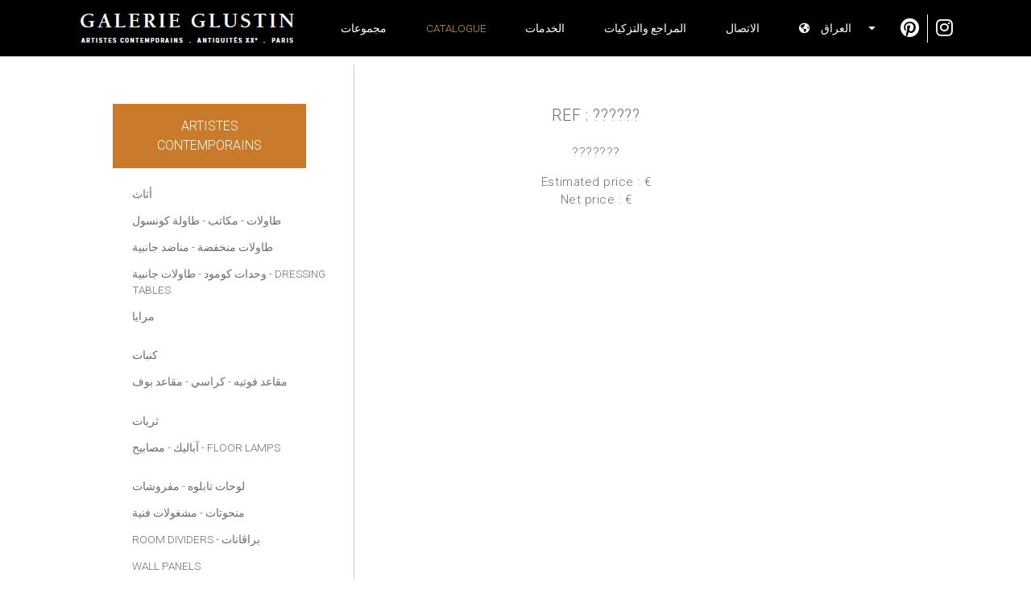

--- FILE ---
content_type: text/html; charset=utf-8
request_url: https://www.glustin.net/ar/product?prod=9124
body_size: 25389
content:
<!DOCTYPE html>
<html lang="AR">
<head>

    <base href="/" />
    <meta charset="utf-8" />
    <meta http-equiv="X-UA-Compatible" content="IE=edge" />
    <meta name="viewport" content="width=device-width, initial-scale=1.0" />
    <title>?????? - &#x643;&#x646;&#x628;&#x627;&#x62A; - Artistes contemporains - GLUSTIN</title>
                <link rel="alternate" hreflang="fr" href="https://www.glustin.net/fr/product?prod=9124" />
                <link rel="alternate" hreflang="en" href="https://www.glustin.net/en/product?prod=9124" />
                <link rel="alternate" hreflang="ru" href="https://www.glustin.net/ru/product?prod=9124" />
                <link rel="alternate" hreflang="zh" href="https://www.glustin.net/cn/product?prod=9124" />
                <link rel="alternate" hreflang="ar" href="https://www.glustin.net/ar/product?prod=9124" />
            <link rel="canonical" href="https://www.glustin.net/ar/product?prod=9124" />

    <link href='https://fonts.googleapis.com/css?family=Roboto:400,300&subset=latin,cyrillic' rel='stylesheet' type='text/css'>
    <link href="https://fonts.googleapis.com/css2?family=Buenard:wght@700&display=swap" rel="stylesheet">
    <script src="https://kit.fontawesome.com/e54cf3c3cf.js"></script>
    <link href="/css/bootstrap-4.6.1.min.css" rel="stylesheet">

    <link rel="icon" type="image/png" href="/images/favicon.png" />
    <link href='/css/jr_razor.min.css?qs80j1' rel='stylesheet'>
    <link href='/css/main.min.css?qs80j1' rel='stylesheet'>
    <link href='/css/steph-laporte.min.css?qs80j1' rel='stylesheet'>
    <link href='/css/glustin.min.css?qs80j1' rel='stylesheet'>
    <link href='/css/priv.min.css?qs80j1' rel='stylesheet'>
    
    <link href='/css/lity.min.css?qs80j1' rel='stylesheet'>


    <script async src="https://www.googletagmanager.com/gtag/js?id=UA-41191019-1"></script>
    <script>
        window.dataLayer = window.dataLayer || [];
        function gtag() { dataLayer.push(arguments); }
        gtag('js', new Date());
        gtag('config', 'UA-41191019-1');
    </script>

    <script src="/js/jquery-3.6.0.min.js"></script>
    <script src="/js/jr_razor.min.js?qs80j1"></script>
    <script>
        Set_User_State('10825051656505.0.');
        Context_Refresh = function (Count) { Update_Basket_Count(Count) };
    </script>
    <meta name="description" content="???????" />


</head>
<body id="BODY" class="AR PRODUCT">
    
    

    <div class="modal" aria-labelledby="bt-catalogue" id="modal-catalogue" aria-hidden="true">
            <div class="modal-dialog">
        <div class="modal-content">
            <div class="modal-header">
                <div class="accordion" id="modalbar-wrapper">
            <div class="Col_Modal-G">
                <div class="n1-item activ" data-toggle="collapse" data-target="#mCol_G">
                    <div>Artistes contemporains</div>
                </div>
                <div id="mCol_G" class="collapse show" data-parent="#modalbar-wrapper">
                    <ul class="list-group">
                                <li class="list-group-item mt-3">
                                            <a href="/ar/products/furniture?id=G_04" class=" ">أثاث</a>
                                </li>
                                <li class="list-group-item">
                                            <a href="/ar/products/table?id=G_03" class=" ">طاولات</a>
                                            <a href="/ar/products/desk?id=G_18" class=" "> - مكاتب</a>
                                            <a href="/ar/products/console?id=G_05" class=" "> - طاولة كونسول</a>
                                </li>
                                <li class="list-group-item">
                                            <a href="/ar/products/coffee-table?id=G_06" class=" ">طاولات منخفضة</a>
                                            <a href="/ar/products/pedestal-table?id=G_07" class=" "> - مناضد جانبية</a>
                                </li>
                                <li class="list-group-item">
                                            <a href="/ar/products/dresser?id=G_20" class=" ">وحدات كومود</a>
                                            <a href="/ar/products/bedside-table?id=G_21" class=" "> - طاولات جانبية</a>
                                            <a href="/ar/products/dressing-table?id=G_24" class=" "> - Dressing tables</a>
                                </li>
                                <li class="list-group-item">
                                            <a href="/ar/products/mirror?id=G_08" class=" ">مرايا</a>
                                </li>
                                <li class="list-group-item mt-3">
                                            <a href="/ar/products/sofas?id=G_01" class=" ">كنبات</a>
                                </li>
                                <li class="list-group-item">
                                            <a href="/ar/products/armchair?id=G_02" class=" ">مقاعد فوتيه</a>
                                            <a href="/ar/products/chair?id=G_17" class=" "> - كراسي</a>
                                            <a href="/ar/products/footstool?id=G_15" class=" "> - مقاعد بوف</a>
                                </li>
                                <li class="list-group-item mt-3">
                                            <a href="/ar/products/chandelier?id=G_09" class=" ">ثريات</a>
                                </li>
                                <li class="list-group-item">
                                            <a href="/ar/products/wall-light?id=G_10" class=" ">آباليك</a>
                                            <a href="/ar/products/lamp?id=G_14" class=" "> - مصابيح</a>
                                            <a href="/ar/products/floor-lamp?id=G_26" class=" "> - Floor lamps</a>
                                </li>
                                <li class="list-group-item mt-3">
                                            <a href="/ar/products/painting?id=G_12" class=" ">لوحات تابلوه</a>
                                            <a href="/ar/products/tapestry-works?id=G_22" class=" "> - مفروشات</a>
                                </li>
                                <li class="list-group-item">
                                            <a href="/ar/products/sculpture?id=G_16" class=" ">منحوتات</a>
                                            <a href="/ar/products/object?id=G_11" class=" "> - مشغولات فنية </a>
                                </li>
                                <li class="list-group-item">
                                            <a href="/ar/products/room-divider?id=G_27" class=" ">Room dividers</a>
                                            <a href="/ar/products/screens?id=G_23" class=" "> - براڤانات</a>
                                </li>
                                <li class="list-group-item">
                                            <a href="/ar/products/wall-panel?id=G_25" class=" ">Wall panels</a>
                                </li>
                    </ul>
                </div>
            </div>
            <div class="Col_Modal-OC">
                <div class="n1-item collapsed" data-toggle="collapse" data-target="#mCol_OC">
                    <div><span>Antiquités XX<sup style='font-size:72%;text-transform: lowercase'>e</sup></span></div>
                </div>
                <div id="mCol_OC" class="collapse " data-parent="#modalbar-wrapper">
                    <ul class="list-group">
                                <li class="list-group-item mt-3">
                                            <a href="/ar/ocproducts/painting?id=OC_02" class=" ">لوحات تابلوه</a>
                                            <a href="/ar/ocproducts/tapestry-works?id=OC_03" class=" "> - مفروشات</a>
                                </li>
                                <li class="list-group-item">
                                            <a href="/ar/ocproducts/wall-panel?id=OC_04" class=" ">Wall panels</a>
                                </li>
                                <li class="list-group-item">
                                            <a href="/ar/ocproducts/sculpture?id=OC_05" class=" ">منحوتات</a>
                                            <a href="/ar/ocproducts/mural?id=OC_06" class=" "> - منحوتات جدارية</a>
                                </li>
                                <li class="list-group-item">
                                            <a href="/ar/ocproducts/objects?id=OC_07" class=" ">Works of art </a>
                                </li>
                                <li class="list-group-item">
                                            <a href="/ar/ocproducts/screens?id=OC_08" class=" ">براڤانات</a>
                                </li>
                                <li class="list-group-item mt-3">
                                            <a href="/ar/ocproducts/furniture?id=OC_09" class=" ">أثاث</a>
                                            <a href="/ar/ocproducts/table?id=OC_10" class=" "> - طاولات</a>
                                </li>
                                <li class="list-group-item">
                                            <a href="/ar/ocproducts/console?id=OC_11" class=" ">طاولة كونسول</a>
                                            <a href="/ar/ocproducts/pedestal-table?id=OC_12" class=" "> - مناضد جانبية</a>
                                            <a href="/ar/ocproducts/mirror?id=OC_122" class=" "> - مرايا</a>
                                </li>
                                <li class="list-group-item mt-3">
                                            <a href="/ar/ocproducts/sofas?id=OC_13" class=" ">كنبات</a>
                                </li>
                                <li class="list-group-item">
                                            <a href="/ar/ocproducts/armchair?id=OC_14" class=" ">مقاعد فوتيه - مقاعد بوف</a>
                                            <a href="/ar/ocproducts/chair?id=OC_143" class=" "> - Chairs</a>
                                </li>
                                <li class="list-group-item mt-3">
                                            <a href="/ar/ocproducts/chandelier?id=OC_15" class=" ">ثريات</a>
                                </li>
                                <li class="list-group-item">
                                            <a href="/ar/ocproducts/wall-light?id=OC_16" class=" ">آباليك</a>
                                </li>
                                <li class="list-group-item">
                                            <a href="/ar/ocproducts/lamp?id=OC_17" class=" ">مصابيح</a>
                                            <a href="/ar/ocproducts/floor-lamp?id=OC_18" class=" "> - Floor lamps</a>
                                </li>
                    </ul>
                </div>
            </div>
            <div class="Col_Modal-P">
                <div class="n1-item collapsed">
                    <div onclick="window.location.href='/ar/privproducts?id=P_00'"><div style="
    line-height: 1em;
    display: block;
">PRIVILEGE PRICES</div></div>
                </div>
            </div>
                </div>
                <button type="button" class="close" data-dismiss="modal" aria-label="Close">
                    <span aria-hidden="true">&times;</span>
                </button>
            </div>
        </div>
    </div>

    </div>

<nav class="navbar navbar-expand-lg navbar-light fixed-top" id="menuTop">

        <div class="dropdown">
            <button class="btn btn-link dropdown-modal nav-link" type="button" id="bt-catalogue" data-toggle="modal" data-target="#modal-catalogue">
                Catalogue
            </button>
        </div>

    <button class="navbar-toggler collapsed d-inline-block d-lg-none ml-auto" type="button" data-toggle="collapse" data-target="#navbarSupportedContent" aria-controls="navbarSupportedContent" aria-expanded="false" aria-label="Toggle navigation">
        <span class="navbar-toggler-icon"></span>
    </button>
    <div class="collapse navbar-collapse" id="navbarSupportedContent">
        <ul class="navbar-nav mt-2 mt-lg-0 justify-content-between align-items-center">
            <li class="list-inline-item">
                <a href="/ar/catalogue" class="nav-link">
                    <img src="/images/logo_2024.png" alt="GALERIE GLUSTIN PARIS" width="268" height="38">
                </a>
            </li>
        <li class="nav-item"><a class="nav-link " href="/ar/about">&#x645;&#x62C;&#x645;&#x648;&#x639;&#x627;&#x62A;</a></li>
        <li class="nav-item"><a class="nav-link current" href="/ar/catalogue">Catalogue</a></li>
        <li class="nav-item"><a class="nav-link " href="/ar/services">&#x627;&#x644;&#x62E;&#x62F;&#x645;&#x627;&#x62A;</a></li>
        <li class="nav-item"><a class="nav-link " href="/ar/references">&#x627;&#x644;&#x645;&#x631;&#x627;&#x62C;&#x639; &#x648;&#x627;&#x644;&#x62A;&#x632;&#x643;&#x64A;&#x627;&#x62A; </a></li>
        <li class="nav-item"><a class="nav-link " href="/ar/contact">&#x627;&#x644;&#x627;&#x62A;&#x635;&#x627;&#x644;</a></li>
            <li class="nav-item dropdown">
                <a href="#" class="nav-link dropdown-toggle" data-toggle="dropdown" role="button"><i class="fas fa-globe-americas"></i><span class="visible-md visible-lg">&ensp;&ensp;&#x627;&#x644;&#x639;&#x631;&#x627;&#x642;</span>&ensp;&ensp;</a>
                <div class="dropdown-menu dropdown-menu-right" aria-labelledby="navbarDropdown">
                        <a class="dropdown-item" href="/fr/collections" data-language="Fran&#xE7;ais">&nbsp;Fran&#xE7;ais</a>
                        <a class="dropdown-item" href="/en/collections" data-language="English">&nbsp;English</a>
                        <a class="dropdown-item" href="/ru/collections" data-language="&#x420;&#x443;&#x441;&#x441;&#x43A;&#x438;&#x439;">&nbsp;&#x420;&#x443;&#x441;&#x441;&#x43A;&#x438;&#x439;</a>
                        <a class="dropdown-item" href="/cn/collections" data-language="&#x7B80;&#x4F53;&#x4E2D;&#x6587;">&nbsp;&#x7B80;&#x4F53;&#x4E2D;&#x6587;</a>
                        <a class="dropdown-item" href="/ar/collections" data-language="&#x627;&#x644;&#x639;&#x631;&#x627;&#x642;">&nbsp;&#x627;&#x644;&#x639;&#x631;&#x627;&#x642;</a>
                </div>
            </li>
            <li id="contact-rs" class="nav-item">
                <a href="https://www.pinterest.fr/kglustin/galerie-glustin/" class="nav-link social" target="_blank">
                    <span class="picto-rs">
                        <i class="fab fa-pinterest"></i>
                    </span>
                </a>
                <a href="https://www.instagram.com/galerieglustin#" class="nav-link" target="_blank">
                    <span class="picto-rs">
                        <i class="fab fa-instagram"></i>
                    </span>
                </a>

            </li>
        </ul>
    </div>
</nav>


<div class="d-flex container mw-1000" id="P_Wrapper">
    
        <div id="sidebar-wrapper">
    <div class="list-group list-group-flush">
            <div class="accordion" id="colMenu">
            <div class="Col_Menu-G">
                <div class="n1-item activ" data-toggle="collapse" data-target="#Col_G">
                    <div>Artistes contemporains</div>
                </div>
                <div id="Col_G" class="collapse show" data-parent="#colMenu">
                    <ul>
                                <li class="list-group-item mt-3">
                                            <a href="/ar/products/furniture?id=G_04" class=" ">أثاث</a>
                                </li>
                                <li class="list-group-item">
                                            <a href="/ar/products/table?id=G_03" class=" ">طاولات</a>
                                            <a href="/ar/products/desk?id=G_18" class=" "> - مكاتب</a>
                                            <a href="/ar/products/console?id=G_05" class=" "> - طاولة كونسول</a>
                                </li>
                                <li class="list-group-item">
                                            <a href="/ar/products/coffee-table?id=G_06" class=" ">طاولات منخفضة</a>
                                            <a href="/ar/products/pedestal-table?id=G_07" class=" "> - مناضد جانبية</a>
                                </li>
                                <li class="list-group-item">
                                            <a href="/ar/products/dresser?id=G_20" class=" ">وحدات كومود</a>
                                            <a href="/ar/products/bedside-table?id=G_21" class=" "> - طاولات جانبية</a>
                                            <a href="/ar/products/dressing-table?id=G_24" class=" "> - Dressing tables</a>
                                </li>
                                <li class="list-group-item">
                                            <a href="/ar/products/mirror?id=G_08" class=" ">مرايا</a>
                                </li>
                                <li class="list-group-item mt-3">
                                            <a href="/ar/products/sofas?id=G_01" class=" ">كنبات</a>
                                </li>
                                <li class="list-group-item">
                                            <a href="/ar/products/armchair?id=G_02" class=" ">مقاعد فوتيه</a>
                                            <a href="/ar/products/chair?id=G_17" class=" "> - كراسي</a>
                                            <a href="/ar/products/footstool?id=G_15" class=" "> - مقاعد بوف</a>
                                </li>
                                <li class="list-group-item mt-3">
                                            <a href="/ar/products/chandelier?id=G_09" class=" ">ثريات</a>
                                </li>
                                <li class="list-group-item">
                                            <a href="/ar/products/wall-light?id=G_10" class=" ">آباليك</a>
                                            <a href="/ar/products/lamp?id=G_14" class=" "> - مصابيح</a>
                                            <a href="/ar/products/floor-lamp?id=G_26" class=" "> - Floor lamps</a>
                                </li>
                                <li class="list-group-item mt-3">
                                            <a href="/ar/products/painting?id=G_12" class=" ">لوحات تابلوه</a>
                                            <a href="/ar/products/tapestry-works?id=G_22" class=" "> - مفروشات</a>
                                </li>
                                <li class="list-group-item">
                                            <a href="/ar/products/sculpture?id=G_16" class=" ">منحوتات</a>
                                            <a href="/ar/products/object?id=G_11" class=" "> - مشغولات فنية </a>
                                </li>
                                <li class="list-group-item">
                                            <a href="/ar/products/room-divider?id=G_27" class=" ">Room dividers</a>
                                            <a href="/ar/products/screens?id=G_23" class=" "> - براڤانات</a>
                                </li>
                                <li class="list-group-item">
                                            <a href="/ar/products/wall-panel?id=G_25" class=" ">Wall panels</a>
                                </li>
                    </ul>
                </div>
            </div>
            <div class="Col_Menu-OC">
                <div class="n1-item collapsed" data-toggle="collapse" data-target="#Col_OC">
                    <div><span>Antiquités XX<sup style='font-size:72%;text-transform: lowercase'>e</sup></span></div>
                </div>
                <div id="Col_OC" class="collapse " data-parent="#colMenu">
                    <ul>
                                <li class="list-group-item mt-3">
                                            <a href="/ar/ocproducts/painting?id=OC_02" class=" ">لوحات تابلوه</a>
                                            <a href="/ar/ocproducts/tapestry-works?id=OC_03" class=" "> - مفروشات</a>
                                </li>
                                <li class="list-group-item">
                                            <a href="/ar/ocproducts/wall-panel?id=OC_04" class=" ">Wall panels</a>
                                </li>
                                <li class="list-group-item">
                                            <a href="/ar/ocproducts/sculpture?id=OC_05" class=" ">منحوتات</a>
                                            <a href="/ar/ocproducts/mural?id=OC_06" class=" "> - منحوتات جدارية</a>
                                </li>
                                <li class="list-group-item">
                                            <a href="/ar/ocproducts/objects?id=OC_07" class=" ">Works of art </a>
                                </li>
                                <li class="list-group-item">
                                            <a href="/ar/ocproducts/screens?id=OC_08" class=" ">براڤانات</a>
                                </li>
                                <li class="list-group-item mt-3">
                                            <a href="/ar/ocproducts/furniture?id=OC_09" class=" ">أثاث</a>
                                            <a href="/ar/ocproducts/table?id=OC_10" class=" "> - طاولات</a>
                                </li>
                                <li class="list-group-item">
                                            <a href="/ar/ocproducts/console?id=OC_11" class=" ">طاولة كونسول</a>
                                            <a href="/ar/ocproducts/pedestal-table?id=OC_12" class=" "> - مناضد جانبية</a>
                                            <a href="/ar/ocproducts/mirror?id=OC_122" class=" "> - مرايا</a>
                                </li>
                                <li class="list-group-item mt-3">
                                            <a href="/ar/ocproducts/sofas?id=OC_13" class=" ">كنبات</a>
                                </li>
                                <li class="list-group-item">
                                            <a href="/ar/ocproducts/armchair?id=OC_14" class=" ">مقاعد فوتيه - مقاعد بوف</a>
                                            <a href="/ar/ocproducts/chair?id=OC_143" class=" "> - Chairs</a>
                                </li>
                                <li class="list-group-item mt-3">
                                            <a href="/ar/ocproducts/chandelier?id=OC_15" class=" ">ثريات</a>
                                </li>
                                <li class="list-group-item">
                                            <a href="/ar/ocproducts/wall-light?id=OC_16" class=" ">آباليك</a>
                                </li>
                                <li class="list-group-item">
                                            <a href="/ar/ocproducts/lamp?id=OC_17" class=" ">مصابيح</a>
                                            <a href="/ar/ocproducts/floor-lamp?id=OC_18" class=" "> - Floor lamps</a>
                                </li>
                    </ul>
                </div>
            </div>
            <div class="Col_Menu-P">
                <div class="n1-item collapsed">
                    <div onclick="window.location.href='/ar/privproducts?id=P_00'"><div style="
    line-height: 1em;
    display: block;
">PRIVILEGE PRICES</div></div>
                </div>
            </div>
    </div>

    </div>
</div>


    



    <div id="page-content-wrapper">
        <div id="descriptif-produit">
            <p class="ref">REF : ??????</p>
            <p class="descritif">
                ???????
            </p>
            <p>
                    <span class="price">Estimated price :  €</span><br />
                    <span class="price">Net price :  €</span>
            </p>
            <ul id="presentation-produit">
            </ul>
        </div>
    </div>


</div>

    <script src="/js/bootstrap-4.6.1.min.js"></script>
    <script src="/js/jquery.unobtrusive-ajax.min.js?qs80j1"></script>
    <script type="text/javascript" src="/js/main.min.js?qs80j1"></script>
    
    <script src="/js/lity.min.js?qs80j1"></script>

    

</body>
</html>
